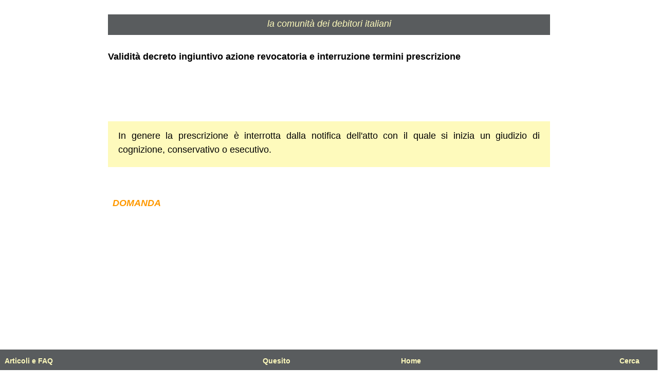

--- FILE ---
content_type: text/html; charset=UTF-8
request_url: https://indebitati.it/domanda/validita-decreto-ingiuntivo-azione-revocatoria-e-interruzione-termini-prescrizione/
body_size: 2715
content:
<!DOCTYPE html><html lang=it xml:lang=it><head><meta charset="UTF-8"><meta name="viewport" content="width=device-width, initial-scale=1.0"><link rel=canonical href=https://indebitati.it/domanda/validita-decreto-ingiuntivo-azione-revocatoria-e-interruzione-termini-prescrizione/ ><title>Validità decreto ingiuntivo azione revocatoria</title><meta name="description" content="In genere la prescrizione è interrotta dalla notifica dell'atto con il quale si inizia un giudizio di cognizione, conservativo o esecutivo."><meta property="og:title" content="Validit&agrave; decreto ingiuntivo azione revocatoria"><meta property="og:description"  content="In genere la prescrizione &egrave; interrotta dalla notifica dell&#039;atto con il quale si inizia un giudizio di cognizione, conservativo o esecutivo."><meta property="og:image" content="/wp-content/related/img165.png"><style>body{font-family:Arial, Helvetica, sans-serif;text-align:justify;overflow-x:hidden;color:#000;font-size:18px}a{color:#047;text-decoration:none}a:link{color:#3e63b1;font-weight:bold}a:visited{color:#800080}#text-mobile{font-size:18px;position:relative;top:8px;color:#fefabc;z-index:8300;font-style:italic}h2{position:relative;text-align:justify;padding:15px 20px 20px 20px;font-size:20px}h3{font-size:18px;text-align:justify;padding:15px 20px 20px 20px;background:#fefabc;line-height:27px;font-weight:normal}.main-txt ol li,.main-txt ul li{font-size:18px,text-align:justify;line-height:27px;margin:15px 20px 20px 20px}.risposta{font-style:normal;position:relative;margin-top:10px}.bbp-topic-tags{display:none}.STOPPISH{display:none}.BEGINNISH{display:none}h1{position:relative;width:98%;max-width:840px;text-align:justify;font-size:18px;font-weight:bold;padding 10px 1% 10px 1%;top:40px}.main-txt p{font-size:18px;text-align:justify;line-height:27px;position:relative;text-align:justify;width:98%;max-width:860px;padding:0 1% 0 1%}#logo{position:relative;top:20px;height:40px;background:#595C5E;text-align:center;max-width:860px;margin-bottom:10px;margin:0 auto}#contenuto{margin:0 auto;width:98%;max-width:860px;position:relative;background-color:#fff;padding:0 1% 0 1%}.main-txt img{border:0 none;padding:2px;max-width:90%}.main-txt blockquote{font-style:italic}.aligncenter{display:block;margin-left:auto;margin-right:auto}.spaziopiccolo{height:50px}.spaziomedio{height:125px}.spaziogrande{height:350px}.url-verde{color:#009900 !important}h3.evidenzia,h3.evidenzia-2{padding:10px !important}#barra-orizzontale-mobile{height:40px;width:100%;position:fixed;bottom:0px;left:-1px;background:#595C5E;z-index:99999}.font-barra-orizzontale{color:#fefabc;font-weight:normal}.font-barra-orizzontale a:visited{color:#fefabc}.font-barra-orizzontale a:link{color:#fefabc}.font-barra-orizzontale a{color:#fefabc;font-weight:normal}.naviga{position:relative;top:0px;left:10px;font-size:14px;float:left}.faq{position:absolute;top:0px;margin-left:20%;font-size:14px}.quesito{position:absolute;left:40%;top:-0px;font-size:14px}.casa{position:absolute;left:61%;top:0px;font-size:14px}@media only screen and (max-width:1024px){.cerca{position:relative;top:0px;font-size:14px;float:right;margin-right:35px}.immagine{display:none}}@media only screen and (min-width:1025px){.cerca{position:relative;top:0px;font-size:14px;float:right;margin-right:35px}}.url-verde{color:#009900 !important}.domanda-noadmin{font-style:italic;position:relative;margin-bottom:10x}.annuncio{position:relative;margin:0 auto !important}.attributo-risposta{color:#009900 !important;font-weight:bold}.attributo-domanda{color:#ff9900 !important;font-weight:bold;font-style:italic}</style> <script async src="https://pagead2.googlesyndication.com/pagead/js/adsbygoogle.js?client=ca-pub-3051421924311478" crossorigin=anonymous></script> <script async src="https://www.googletagmanager.com/gtag/js?id=AW-966646889"></script> <script async>window.dataLayer = window.dataLayer || [];
  		function gtag(){dataLayer.push(arguments);}
 		gtag('js', new Date());
  		gtag('config', 'AW-966646889');</script> </head><body><div id=contenuto><div id=logo><div id=logo-mobile><div id=text-mobile>la comunità dei debitori italiani</div></div><div id=spazio-superiore-barra-orizzontale-mobile><div id=barra-orizzontale-mobile><p class="font-barra-orizzontale naviga"><a href=/page-menu-articoli-e-FAQ target=_blank title="&raquo; lista di link agli articoli del blog"><strong>Articoli e FAQ</strong></a></p><p class="font-barra-orizzontale quesito"><a href="/?vengodaquesito=1" target=_blank title="&raquo; per inserire un quesito clicca qui"><strong>Quesito</strong></a></p><p class="font-barra-orizzontale casa"><a href=/ target=_blank title="&raquo; per andare alla home page clicca qui"><strong>Home</strong></a></p><p class="font-barra-orizzontale cerca"><a href=/menu-cerca-mobile/ target=_blank title="&raquo; per cercare un argomento clicca qui"><strong>Cerca</strong></a></p></div></div></div><h1>Validità decreto ingiuntivo azione revocatoria e interruzione termini prescrizione</h1><div class=spaziomedio></div><h3>In genere la prescrizione è interrotta dalla notifica dell'atto con il quale si inizia un giudizio di cognizione, conservativo o esecutivo.</h3> <br><div class=main-txt><div id=bbpress-forums><div class=bbp-topic-tags><p>Taggato:&nbsp;<a href=https://indebitati.it/tag-topic/azione-revocatoria-ordinaria-di-atti-dispositivi-del-debitore-alienazione-immobile-donazione-costituzione-fondo-patrimoniale-bonifico/ rel=tag>azione revocatoria ordinaria di atti dispositivi del debitore (alienazione immobile donazione costituzione fondo patrimoniale)</a>, <a href=https://indebitati.it/tag-topic/decreto-ingiuntivo/ rel=tag>decreto ingiuntivo</a>, <a href=https://indebitati.it/tag-topic/notifica-decreto-ingiuntivo/ rel=tag>notifica decreto ingiuntivo</a></p></div><p class=topic-header><span class=topic-header-td></p><div Id=domanda-noadmin><p class = 'attributo-domanda'>DOMANDA</p><p>Nel 1999 mi è stato inviato da parte di una banca un decreto ingiuntivo all&#8217;indirizzo dove non avevo più la residenza da oltre due anni. Nel frattempo avevo venduto la casa e la banca aveva instaurato un un&#8217;azione revocatoria della vendita. Durante la causa la banca ha cartolarizzato il mio debito. Tale causa di revocatoria è durata 14 anni, vinta, con condanna a pagare le spese alla finanziaria titolare del mio debito. La finanziaria adesso mi ha notificato un atto di precetto adducendo che i termini di prescrizione erano stati interrotti dall&#8217;azione revocatoria. E&#8217; possibile ciò?</p><p class=topic-header><span class=topic-header-td></p><p class=main-txt><p class = 'attributo-risposta'>RISPOSTA</p><p>In genere la prescrizione è interrotta dalla notifica dell&#8217;atto con il quale si inizia un giudizio di cognizione, conservativo o esecutivo.</p><p>L&#8217;effetto interruttivo permanente della instaurazione di un giudizio vale anche per giudizi ricondotti ad un comportamento dell&#8217;avente diritto volto, non equivocamente (come in un&#8217;azione revocatoria) a manifestare il proprio intendimento di esercitare il diritto.</p><p>Logico corollario di tale principio è poi quello che tale effetto permanga sino al passaggio in giudicato della sentenza relativa (a quel diverso giudizio).</p><p>Quelli appena riportati sono passi estratti dalla sentenza della Corte di cassazione numero 756/14 che confermano, purtroppo, la posizione giuridica assunta dalla banca creditrice.</p><div class=STOPPISH>STOPPISH</div></div> 16 Febbraio 2021<div class=spaziomedio></div><div class=spaziomedio></div></body></html>

--- FILE ---
content_type: text/html; charset=utf-8
request_url: https://www.google.com/recaptcha/api2/aframe
body_size: 183
content:
<!DOCTYPE HTML><html><head><meta http-equiv="content-type" content="text/html; charset=UTF-8"></head><body><script nonce="NTu2dvBH_IBrSD3lFE52Vg">/** Anti-fraud and anti-abuse applications only. See google.com/recaptcha */ try{var clients={'sodar':'https://pagead2.googlesyndication.com/pagead/sodar?'};window.addEventListener("message",function(a){try{if(a.source===window.parent){var b=JSON.parse(a.data);var c=clients[b['id']];if(c){var d=document.createElement('img');d.src=c+b['params']+'&rc='+(localStorage.getItem("rc::a")?sessionStorage.getItem("rc::b"):"");window.document.body.appendChild(d);sessionStorage.setItem("rc::e",parseInt(sessionStorage.getItem("rc::e")||0)+1);localStorage.setItem("rc::h",'1768975836725');}}}catch(b){}});window.parent.postMessage("_grecaptcha_ready", "*");}catch(b){}</script></body></html>